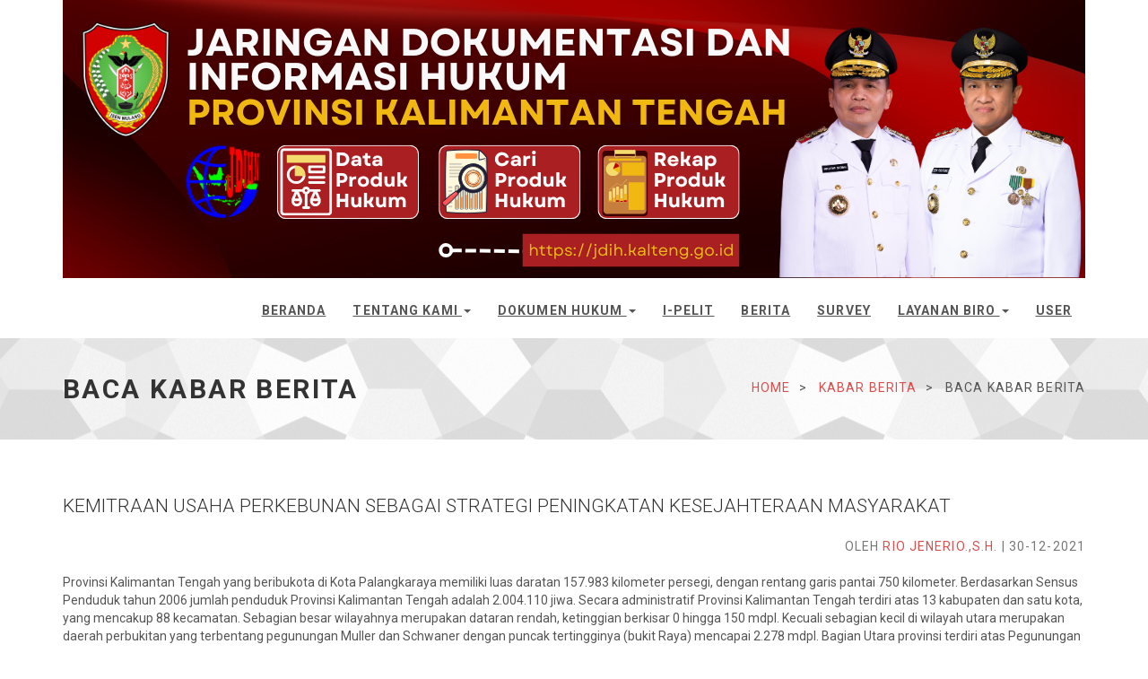

--- FILE ---
content_type: text/html; charset=UTF-8
request_url: https://jdih.kalteng.go.id/berita/baca/kemitraan-usaha-perkebunan-sebagai-strategi-peningkatan-kesejahteraan-masyarakat
body_size: 6648
content:
<!DOCTYPE html>
<html lang="en">

<head>
    <meta charset="utf-8">
    <meta name="robots" content="all,follow">
    <meta name="googlebot" content="index,follow,snippet,archive">
    <meta name="viewport" content="width=device-width, initial-scale=1">

    <title>JDIH Prov. Kalteng</title>

    <meta name="keywords" content="">

    <link href='//fonts.googleapis.com/css?family=Roboto:400,100,100italic,300,300italic,500,700,800' rel='stylesheet' type='text/css'>

    <!-- Bootstrap and Font Awesome css -->
    <link rel="stylesheet" href="https://jdih.kalteng.go.id/themes/themes-jdih-simple/assets/vendor/font-awesome-4.7.0/css/font-awesome.min.css">
    <link rel="stylesheet" href="https://jdih.kalteng.go.id/themes/themes-jdih-simple/assets/css/bootstrap.332.min.css">
    <link rel="stylesheet" href="https://jdih.kalteng.go.id/themes/themes-jdih-simple/assets/vendor/magnific-popup/magnific-popup.css">
    
    
    <!-- Css animations  -->
    <link href=https://jdih.kalteng.go.id/themes/themes-jdih-simple/assets/css/animate.css rel="stylesheet">

    <!-- Theme stylesheet, if possible do not edit this stylesheet -->
    <link href=https://jdih.kalteng.go.id/themes/themes-jdih-simple/assets/css/style.red.css rel="stylesheet" id="theme-stylesheet">

    <!-- Custom stylesheet - for your changes -->
    <link href=https://jdih.kalteng.go.id/themes/themes-jdih-simple/assets/css/custom.css rel="stylesheet">

    <!-- Responsivity for older IE -->
    <!--[if lt IE 9]>
        <script src="https://oss.maxcdn.com/html5shiv/3.7.2/html5shiv.min.js"></script>
        <script src="https://oss.maxcdn.com/respond/1.4.2/respond.min.js"></script>
<![endif]-->

    <!-- Favicon and apple touch icons-->
    <link rel="shortcut icon" href=https://jdih.kalteng.go.id/themes/themes-jdih-simple/assets/img/favicon.ico type="image/x-icon" />
    <link rel="apple-touch-icon" href=https://jdih.kalteng.go.id/themes/themes-jdih-simple/assets/img/apple-touch-icon.png />
    <link rel="apple-touch-icon" sizes="57x57" href=https://jdih.kalteng.go.id/themes/themes-jdih-simple/assets/img/apple-touch-icon-57x57.png />
    <link rel="apple-touch-icon" sizes="72x72" href=https://jdih.kalteng.go.id/themes/themes-jdih-simple/assets/img/apple-touch-icon-72x72.png />
    <link rel="apple-touch-icon" sizes="76x76" href=https://jdih.kalteng.go.id/themes/themes-jdih-simple/assets/img/apple-touch-icon-76x76.png />
    <link rel="apple-touch-icon" sizes="114x114" href=https://jdih.kalteng.go.id/themes/themes-jdih-simple/assets/img/apple-touch-icon-114x114.png />
    <link rel="apple-touch-icon" sizes="120x120" href=https://jdih.kalteng.go.id/themes/themes-jdih-simple/assets/img/apple-touch-icon-120x120.png />
    <link rel="apple-touch-icon" sizes="144x144" href=https://jdih.kalteng.go.id/themes/themes-jdih-simple/assets/img/apple-touch-icon-144x144.png />
    <link rel="apple-touch-icon" sizes="152x152" href=https://jdih.kalteng.go.id/themes/themes-jdih-simple/assets/img/apple-touch-icon-152x152.png />
    <!-- owl carousel css -->

    <link href=https://jdih.kalteng.go.id/themes/themes-jdih-simple/assets/css/owl.carousel.css rel="stylesheet">
    <link href=https://jdih.kalteng.go.id/themes/themes-jdih-simple/assets/css/owl.theme.css rel="stylesheet">
    <!-- Global site tag (gtag.js) - Google Analytics -->
<script async src="https://www.googletagmanager.com/gtag/js?id=UA-40179816-2"></script>
<script>
  window.dataLayer = window.dataLayer || [];
  function gtag(){dataLayer.push(arguments);}
  gtag('js', new Date());

  gtag('config', 'UA-40179816-2');
</script>

</head><body>
    <!-- simple-visitor-render-run! -->
    <div id="all">

        <header>
            <div>
    <div class="container">
        <div class="row">
            <div class="col-md-12 hidden-xs hidden-sm hidden-print">
                                                                                    <img class="img-responsive" 
                     src="https://jdih.kalteng.go.id/storage/app/resources/resize/img_03d6dd426f8af7c9b6142b5618394b36_1140_200_0_0_landscape.png">
            </div>
        </div>
    </div>
</div>
            <!-- *** NAVBAR ***
    _________________________________________________________ -->
            <!--<div class="navbar-affixed-top" data-spy="affix" data-offset-top="200">-->

    <div class="navbar navbar-default yamm" role="navigation" id="navbar">

        <div class="container">
            <div class="navbar-header">

                <a class="navbar-brand home" href="https://jdih.kalteng.go.id">
<!--                    <img src="img/logo.png" alt="Universal logo" class="hidden-xs hidden-sm">
                    <img src="img/logo-small.png" alt="Universal logo" class="visible-xs visible-sm">-->
                    <span class="sr-only">JDIH.Kalteng</span>
                </a>
                <div class="navbar-buttons">
                    <button type="button" class="navbar-toggle btn-template-main" data-toggle="collapse" data-target="#navigation">
                        <span class="sr-only">Toggle navigation</span>
                        <i class="fa fa-align-justify"></i>
                    </button>
                </div>
            </div>
            <!--/.navbar-header -->

            <div class="navbar-collapse collapse" id="navigation">

                <ul class="nav navbar-nav navbar-right">
                    <li class="">
                        <a href="https://jdih.kalteng.go.id" class="">Beranda</a>
                    </li>
                    <li class="dropdown ">
                        <a href="javascript: void(0)" class="dropdown-toggle" data-toggle="dropdown">Tentang Kami <b class="caret"></b></a>
                        <ul class="dropdown-menu">
                            <li><a href="https://jdih.kalteng.go.id/tentang-kami/baca/kata-sambutan">Kata Sambutan</a></li>
                            <li><a href="https://jdih.kalteng.go.id/tentang-kami/baca/dasar-hukum">Dasar Hukum</a></li>
                            <li><a href="https://jdih.kalteng.go.id/tentang-kami/baca/visi-dan-misi">Visi dan Misi</a></li>
                            <li><a href="https://jdih.kalteng.go.id/tentang-kami/baca/makna-logo-jdihn">Makna Logo JDIHN</a></li>
                            <li><a href="https://jdih.kalteng.go.id/tentang-kami/baca/struktur-organisasi-biro-hukum">Struktur Organisasi JDIH</a></li>
                            <li><a href="https://jdih.kalteng.go.id/tentang-kami">Kontak Kami</a></li>
                        </ul>
                    </li>                    
                    <li class="dropdown use-yamm yamm-fw ">
                        <a href="javascript: void(0)" class="dropdown-toggle" data-toggle="dropdown" data-hover="dropdown" data-delay="200">Dokumen Hukum <b class="caret"></b></a>
                        <ul class="dropdown-menu">
                            <li class="">
                                <div class="yamm-content">
                                    <div class="row">
                                        <div class="col-sm-6">
                                            <img src="https://jdih.kalteng.go.id/themes/themes-jdih-simple/assets/img/law-library.jpg" class="img-responsive hidden-xs" alt="">
                                        </div>
                                        <div class="col-sm-3">
                                            <h5>Produk Hukum</h5>
                                            <ul>
                                                <li><a href="https://jdih.kalteng.go.id/produk-hukum?bentuk=2">Peraturan Daerah</a></li>
                                                <li><a href="https://jdih.kalteng.go.id/produk-hukum?bentuk=14">Peraturan Gubernur</a></li>
                                                <li><a href="https://jdih.kalteng.go.id/produk-hukum">Peraturan DPRD</a></li>
                                            </ul>                            
                                            <h5>Rekapitulasi Produk Hukum Daerah</h5>
                                            <ul>
                                                <li><a href="https://jdih.kalteng.go.id/rekapitulasi-prokum?bentuk=2">Peraturan Daerah</a></li>
                                                <li><a href="https://jdih.kalteng.go.id/rekapitulasi-prokum?bentuk=14">Peraturan Gubernur</a></li>
                                                <li><a href="https://jdih.kalteng.go.id/rekapitulasi-prokum">Peraturan DPRD</a></li>
                                            </ul>
                                        </div>
                                        <div class="col-sm-3">
                                            <h5>Naskah Akademik</h5>
                                            <ul>
                                                <li class=""><a href="https://jdih.kalteng.go.id/naskah-akademik">Naskah Akademik</a></li>
                                            </ul>
                                        </div>
                                    </div>
                                </div>
                            </li>
                        </ul>
                    </li>
                    <li class="">
                        <a href="https://jdih.kalteng.go.id/perkara" class="">I-Pelit</a>
                    </li>
                    <li class="dropdown ">
                        <a href="https://jdih.kalteng.go.id/berita">Berita</a>
                    </li>
                    <li class="dropdown ">
                        <a href="/survey-kepuasan-pengguna">Survey</a>
                    </li>
                    <li class="dropdown ">
                        <a href="javascript: void(0)" class="dropdown-toggle" data-toggle="dropdown">Layanan Biro <b class="caret"></b></a>
                        <ul class="dropdown-menu">
                            <li><a href="https://jdih.kalteng.go.id/pengaduan" class="">Layanan Pengaduan</a></li>
                            <li><a href="https://jdih.kalteng.go.id/bantuan-hukum" class="">Layanan Bantuan Hukum</a></li>
                        </ul>
                    </li>
                    <li class="">
                        <a href="https://jdih.kalteng.go.id/user" class="">User</a>
                    </li>
                                    </ul>

            </div>
            <!--/.nav-collapse -->



            <div class="collapse clearfix" id="search">

                <form class="navbar-form" role="search">
                    <div class="input-group">
                        <input type="text" class="form-control" placeholder="Search">
                        <span class="input-group-btn">

                            <button type="submit" class="btn btn-template-main"><i class="fa fa-search"></i></button>

                        </span>
                    </div>
                </form>

            </div>
            <!--/.nav-collapse -->

        </div>


    </div>
    <!-- /#navbar -->

<!--</div>-->            <!-- *** NAVBAR END *** -->

        </header>
        <!-- BREADCRUMB -->
        <div id="heading-breadcrumbs">
    <div class="container">
        <div class="row">
            <div class="col-md-6">
                <h1>Baca Kabar Berita</h1>
            </div>
            <div class="col-md-6">
                                                <ul class="breadcrumb ">
                                                                                <li class="  " >
                         <a href="https://jdih.kalteng.go.id">  home </a>                    </li>
                    
                    
                                                            <li class="  " >
                         <a href="https://jdih.kalteng.go.id/berita">  Kabar Berita </a>                    </li>
                    
                    
                                                            <li class="    "  id="bcLast" >
                         Baca Kabar Berita                     </li>
                    
                                                            
                                    </ul>
                
                                            </div>
        </div>
    </div>
</div>        <!-- END BREADCRUMB -->
        <section id="content">
            <div class="container">
                <div class="row">
                                        <!-- simple-page-counter-render-run! --><div class="col-md-12" id="blog-post">
    <h1 class="lead">KEMITRAAN USAHA PERKEBUNAN SEBAGAI STRATEGI PENINGKATAN KESEJAHTERAAN MASYARAKAT</h1>
    <p class="text-muted text-uppercase mb-small text-right">Oleh <a href="#">Rio Jenerio.,S.H.</a> 
        | 30-12-2021
    </p>
    <div id="post-content" class="content"><p>Provinsi Kalimantan Tengah yang beribukota di Kota Palangkaraya memiliki luas daratan 157.983 kilometer persegi, dengan rentang garis pantai 750 kilometer. Berdasarkan Sensus Penduduk tahun 2006 jumlah penduduk Provinsi Kalimantan Tengah adalah 2.004.110 jiwa. Secara administratif Provinsi Kalimantan Tengah terdiri atas 13 kabupaten dan satu kota, yang mencakup 88 kecamatan. Sebagian besar wilayahnya merupakan dataran rendah, ketinggian berkisar 0 hingga 150 mdpl. Kecuali sebagian kecil di wilayah utara merupakan daerah perbukitan yang terbentang pegunungan Muller dan Schwaner dengan puncak tertingginya (bukit Raya) mencapai 2.278 mdpl. Bagian Utara provinsi terdiri atas Pegunungan Muller Swachner dan daerah perbukitan, bagian Selatan dataran rendah, rawa, paya-paya. Provinsi Kalimantan Tengah berbatasan dengan tiga Provinsi Indonesia yaitu Kalimantan Timur, Selatan dan Barat serta Laut Jawa. Provinsi Kalimantan Tengah memiliki iklim tropis lembab dan wilayahnya dilintasi garis Kathulistiwa.</p>

<p>Sekitar 80 persen wilayah Provinsi Kalimantan Tengah didominasi kawasan hutan. Hutan primer tersisa sekitar 25 persen dari luas wilayah. Kurang lebih sejak tahun 2007 lahan di Provinsi Kalimantan Tengah mulai didominasi kebun kelapa sawit dengan luas mencapai 700.000 hektar. Perkebunan karet dan rotan rakyat masih tersebar hampir diseluruh daerah, terutama di Kabupaten-kabupaten Kapuas, Katingan, Pulang Pisau, Gunung Mas dan Kotawaringin Timur. Sementara potensi sumber energi dan sumber daya alam mineral yang sudah diusahakan meliputi batubara, emas, zirkon, besi, tembaga, kaolin, batu permata dan lain-lain. Melihat dari keadaan alam Provinsi Kalimantan Tengah tersebut, maka tidak heran apabila Provinsi Kalimantan Tengah sekarang menjadi pusat lirikan bagi investor-investor bidang usaha perkebunan dan pertambangan. Memang tidak dapat dipungkiri bahwa keadaan alam Kalimantan Tengah sangat menjanjikan untuk perkembangan 2 (dua) bidang usaha ini. Hal ini dapat terlihat jelas begitu pesatnya pertumbuhan Perusahaan Perkebunan Besar Swasta (PBS) baik dari jumlah perusahaannya, maupun dilihat dari luasan suatu kebun kelapa sawit milik satu Perusahaan PBS. Hal yang sama juga terjadi dibidang pertambangan.</p>

<p>Salah satu regulasi yang memberikan angin segar bagi masyarakat yang berada sekitar wilayah perkebunan Kelapa sawit, baik yang diusahakan swasta maupun perusahaan BUMN, adalah regulasi tentang kewajiban sebuah perusahaan untuk melakukan kerjasama dengan masyarakat sekitar perkebunan.</p>

<p>Beleid itu terangkum dalam Peraturan Menteri Pertanian No. 26 tahun 2007 dan diperbaharui menjadi Peraturan Menteri Pertanian No. 98 tahun 2013, yang menekankan bahwa sejak bulan Februari 2007 apabila terjadi pembangunan perkebunan kelapa sawit, perusahaan inti wajib untuk memfasilitasi kebun masyarakat di sekitarnya, dimana areal lahan diperoleh dari 20% ijin lokasi perusahaan atau membangun kebun dari lahan masyarakat yang ada disekitarnya. Hal yang serupa juga bahkan muncul kembali di Peraturan Pemerintah pelaksana UU tentang Cipta Kerja.</p>

<p>Pemerintah juga telah mencantumkan ketentuan <em>Indonesian Sustainable Palm Oil System&nbsp;</em>(ISPO) dalam UU Perkebunan No. 39 tahun 2014, yang mewajibkan perusahaan mengikuti standar pembangunan kebun kelapa sawit yang berkelanjutan dengan mengikuti ketentuan peraturan dan perundang-undangan di Indonesia, yakni perusahaan perkebunan wajib memperhatikan faktor sosial, ekonomi , dan lingkungan dimana salah satunya membangun perekonomian dan kesejahteraan masyarakat dengan pembangunan perkebunan kelapa sawit yang kepemilikan lahannya oleh masyarakat.</p>

<p>Berdasarkan Permentan No. 98 Tahun 2013, pada pasal 11, ayat (2) dinyatakan bahwa “Pembangunan Kebun untuk masyarakat sebagaimana dimaksud pada ayat (1) dapat dilakukan antara lain melalui pola kredit, hibah atau bagi hasil.</p>

<p>Umumnya pola kerjasama yang saat ini, umumnya yang berjalan adalah pola kredit, yang sekarang dikenal dengan nama KKPA (Kredit koperasi Primer untuk Anggota), pola ini merupakan penyempurnaan dari pola sebelumnya berupa pola PIR (Pekebun/petani Inti Rakyat).</p>

<p>Pada dasarnya tujuan dari regulasi ini tentunya adalah agar masyarakat disekitar wilayah perkebunan dapat meningkatkan taraf hidup dan kesejahteraan mereka. Namun akibat kurang jelasnya regulasi tersebut, menimbulkan permasalahan dilapangan. Penafsiran berbeda terhadap peraturan perundangan-undangan, ketidakjelasan kapan pembangunan kebun plasma yang 20% diwajibkan, bagaimana pola kemitraan yang tepat, dan lain sebagainya. Hal ini yang akhirnya dapat memicu konflik antara masyarakat sekitar dengan perusahaan. Angan-angan yang tadinya adalah meningkatnya taraf hidup, menjadi buyar bahkan cenderung menjadi masalah baru.</p>

<p>Untuk itulah sebagai salah satu strategi peningkatan kesejahteraan masyarakat, tentunya Pemerintah Daerah terpanggil untuk ikut terlibat mewujudkan tujuan dari program kemitraan perkebunan tersebut. Sebagai pembuat kebijakan didaerah, maka keterlibatan Pemerintah Daerah dapat dilaksanakan dengan membuat kebijakan yang dituangkan dalam Produk Hukum Daerah sehingga dapat menjadi Payung Hukum dalam pelaksanaan Kemitraan Perkebunan di daerah.</p></div>
    <p class="info">
        Di tulis
         di
                            <a href="https://jdih.kalteng.go.id/berita">Info Terkini</a>                            terupdate pada 30-12-2021
    </p>
    </div>

                </div>
            </div>
        </section>
        <div id="get-it">
    <div class="container">
        <div class="col-md-8 col-sm-12">
            <h3>Mencari Produk Hukum Provinsi Kalteng?</h3>
        </div>
        <div class="col-md-4 col-sm-12">
            <a href="https://jdih.kalteng.go.id/produk-hukum" class="btn btn-template-transparent-primary">Akses segera produk hukum</a>
        </div>
    </div>
</div>        <!-- /#footer -->
        <footer id="footer">
    <div class="container">

        <div class="col-md-12 text-center">
            <p class="text-center color-white">Biro Hukum Sekretariat Daerah Provinsi Kalimantan Tengah<br />
                Alamat: Jalan RTA. Milono No. 1, Palangka Raya<br />
                            </p>

            <a href="https://jdih.kalteng.go.id/tentang-kami" class="btn btn-small btn-template-main">Tentang Kami</a>

            <hr class="hidden-md hidden-lg hidden-sm">

        </div>
    </div>
    <!-- /.container -->
</footer>        <!-- *** FOOTER END *** -->

        <!-- *** COPYRIGHT ***___________________________ -->
        <div id="copyright">
    <div class="container">
        <div class="col-md-12">
            <p class="pull-left">&copy; 2019 - 2026 JDIH Provinsi Kalimantan Tengah</p>
            <p class="pull-right">Template by <a href="https://bootstrapious.com" target="_blank">Bootstrapious</a>                 <!-- Not removing these links is part of the license conditions of the template. Thanks for understanding :) If you want to use the template without the attribution links, you can do so after supporting further themes development at https://bootstrapious.com/donate  -->
            </p>

        </div>
    </div>
</div>
<!-- /#copyright -->        <!-- *** COPYRIGHT END *** -->



    </div>
    <!-- /#all -->
    <!-- #### JAVASCRIPT FILES ### -->
<script>
    window.jQuery || document.write('<script src="https://jdih.kalteng.go.id/themes/themes-jdih-simple/assets/javascript/jquery.js"><\/script>')
</script>
<!-- owl carousel -->
<script src="https://jdih.kalteng.go.id/themes/themes-jdih-simple/assets/js/owl.carousel.min.js"></script>
<script src="https://jdih.kalteng.go.id/themes/themes-jdih-simple/assets/vendor/magnific-popup/magnific-popup.min.js"></script>

<script src="https://jdih.kalteng.go.id/themes/themes-jdih-simple/assets/js/bootstrap332.min.js"></script>
<script src="https://jdih.kalteng.go.id/themes/themes-jdih-simple/assets/js/jquery.cookie.js"></script>
<script src="https://jdih.kalteng.go.id/themes/themes-jdih-simple/assets/js/waypoints.min.js"></script>
<script src="https://jdih.kalteng.go.id/themes/themes-jdih-simple/assets/js/jquery.counterup.min.js"></script>
<script src="https://jdih.kalteng.go.id/themes/themes-jdih-simple/assets/js/jquery.parallax-1.1.3.js"></script>
<script src="https://jdih.kalteng.go.id/themes/themes-jdih-simple/assets/js/front.js"></script>    <script src="/modules/system/assets/js/framework-extras.js"></script>
<link rel="stylesheet" property="stylesheet" href="/modules/system/assets/css/framework-extras.css">
    <script type="text/javascript">
$(document).ready(function() {
    $('#post-content img').width('100%')
})
</script></body>

</html>

--- FILE ---
content_type: text/css
request_url: https://jdih.kalteng.go.id/themes/themes-jdih-simple/assets/css/custom.css
body_size: -184
content:
/* your styles go here */
a.color-white, p.color-white {
    color: white;
}
ul.for-link-lists li {
    margin-bottom: 10px;
}
#running-text.bar {
    padding: 10px 0;
}
#copyright {
    padding: 0px;
}